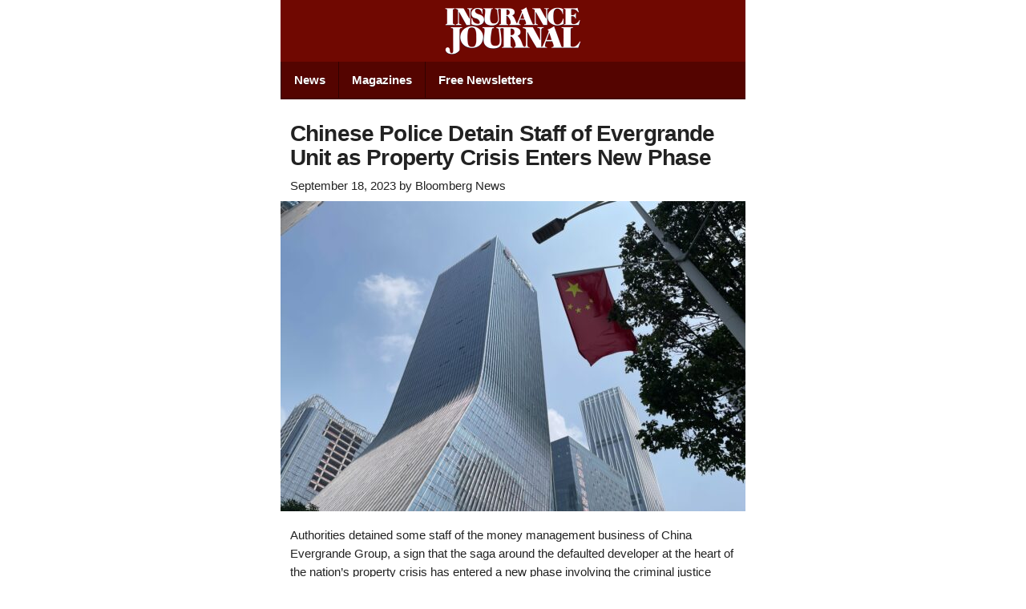

--- FILE ---
content_type: text/html; charset=UTF-8
request_url: https://amp.insurancejournal.com/news/international/2023/09/18/740797.htm
body_size: 7347
content:
<!doctype html>
<html AMP>
<head>
<meta charset="utf-8">
<link rel="canonical" href="https://www.insurancejournal.com/news/international/2023/09/18/740797.htm" />
<meta name="viewport" content="width=device-width,minimum-scale=1,initial-scale=1">
<title>Chinese Police Detain Staff of Evergrande Unit as Property Crisis Enters New Phase</title>


<style amp-boilerplate>body{-webkit-animation:-amp-start 8s steps(1,end) 0s 1 normal both;-moz-animation:-amp-start 8s steps(1,end) 0s 1 normal both;-ms-animation:-amp-start 8s steps(1,end) 0s 1 normal both;animation:-amp-start 8s steps(1,end) 0s 1 normal both}@-webkit-keyframes -amp-start{from{visibility:hidden}to{visibility:visible}}@-moz-keyframes -amp-start{from{visibility:hidden}to{visibility:visible}}@-ms-keyframes -amp-start{from{visibility:hidden}to{visibility:visible}}@-o-keyframes -amp-start{from{visibility:hidden}to{visibility:visible}}@keyframes -amp-start{from{visibility:hidden}to{visibility:visible}}</style><noscript><style amp-boilerplate>body{-webkit-animation:none;-moz-animation:none;-ms-animation:none;animation:none}</style></noscript>

<link rel="stylesheet" href="https://use.fontawesome.com/releases/v5.8.1/css/all.css"/>
<style amp-custom>
 body{background:#fff;color:#222;font-family:Helvetica,Arial,sans-serif;font-size:15px;line-height:1.4em;}body,button,input,select,textarea{font-family:Helvetica,Arial,sans-serif;font-size:15px;line-height:1.4em;}h1,h2{font-weight:bold;line-height:1.1em;}h1{letter-spacing:-0.84px;}h2{font-size:18px;}p{font-size:15px;line-height:23px;margin-bottom:1em;margin-top:0;}a{color:#9F0006;text-decoration:none;}a:visited{color:#2F1D1D;}a:hover{color:#5F0003;text-decoration:underline;}.pagination{color:#fff;margin-top:-12px;text-align:right;}.pagination a,.pagination a:visited{color:#fff;font-weight:bold;margin:6px 6px 0 0;text-decoration:none;}.pagination a:hover{color:#fff;text-decoration:underline;}#container{background:#700801;color:#fff;max-width:580px;margin-left:auto;margin-right:auto;}.clearfix::after{clear:both;content:"";display:block;}.clearfix::after,.clearfix::before{content:"";display:table;}nav ul,nav ol{list-style:none;list-style-image:none;margin:0;padding:0;}nav{background:#540400;border-bottom:2px solid #440200;color:#fff;font-size:15px;margin-bottom:8px;}nav a,nav a:visited{color:#fff;display:block;font-weight:bold;padding:12px 16px;text-decoration:none;}nav a:hover{background:#330200;color:#fff;}nav a.section{background:#330000;border-top:1px solid #220000;color:#ddd;}header nav li{float:left;}header nav li a{border-left:1px solid #320200;text-shadow:0 1px #320200;}header nav li a:hover{text-decoration:none;}header{background:#700801;}#logo{height:60px;width:170px;margin:0 auto;padding:9px 0 8px;text-align:center;}#logo amp-img{max-width:100%;max-height:100%;}#footer nav a,#footer nav a:visited{padding:9px 18px;border-bottom:1px solid #330100;border-top:1px solid #660200;}#footer nav a:hover,#footer nav a.section:hover{background:#121212;border-top:1px solid #000000;color:#eee;text-decoration:none;}#copyright{color:#eee;font-family:arial,sans-serif;font-size:12px;font-weight:bold;padding:8px;text-align:center;padding-bottom:1em;}#copyright a,#copyright a:visited,#copyright a:hover{color:#eee;}#copyright span{font-weight:normal;color:#220200;}.content{background:#fff;color:#222;margin-bottom:30px;}.inner{padding:12px;}.inner h1{font-size:28px;margin-bottom:0.3em;margin-top:0.3em;}.inner h2{font-size:14px;}.inner p:first-child{margin-top:0.4em;}.inner a{color:#9F0700;text-decoration:none;}.single .inner{border-bottom:1px solid #eee;}.block-title{background:#700801;color:#fff;font-family:arial,sans-serif;font-size:15px;font-weight:bold;padding:8px 12px;text-shadow:0 1px #440200;}.block-title a,.block-title a:visited{color:#fff;text-decoration:none;}.block-title a:hover{color:#fff;text-decoration:underline;}.more{background:#700801;font-size:14px;margin-bottom:20px;padding:8px 15px;text-align:right;}.more a,.more a:visited,.more a:hover{color:#fff;font-weight:600;}.more a::after{content:" \00bb";font-size:16px;line-height:1;}.more:hover{text-decoration:underline;}ul.news{list-style:none;list-style-image:none;margin:0;padding:0;}ul.news li{border-bottom:1px solid #eeeeee;}ul.news a:visited,ul.news a{color:#111;display:block;padding:12px;text-decoration:none;}ul.news a:hover{color:#aa0400;text-decoration:underline;}ul.news a span,ul.news a:hover span{color:#999;}ul.news .lefty{float:left;margin-right:12px;}ul.news h2{margin:0;padding:0;}div.popular .block-title{border-top:2px solid #ddd;background:none;color:#111;font-family:Georgia,"Times New Roman",Times,serif;font-weight:normal;text-shadow:none;}div.popular ul{margin-top:0;margin-left:0;padding-left:28px;}div.popular li{padding:7px 0 8px;}div.popular a{color:#002baa;}div.popular a:hover{text-decoration:underline;}dl{width:100%;overflow:hidden;padding:0;margin:0 0 20px;}dt{float:left;width:50%;padding:0;margin:0;border-bottom:1px solid #eee;padding:5px 0;}dd{float:left;width:50%;padding:0;margin:0;border-bottom:1px solid #eee;padding:5px 0;}input[type="email"],input[type="number"],input[type="search"],input[type="text"],input[type="tel"],input[type="url"],input[type="password"],textarea,select{height:38px;padding:6px 10px;background-color:#fff;border:1px solid #D1D1D1;border-radius:2px;box-shadow:none;box-sizing:border-box;}input[type="email"],input[type="number"],input[type="search"],input[type="text"],input[type="tel"],input[type="url"],input[type="password"],textarea{-webkit-appearance:none;-moz-appearance:none;appearance:none;}textarea{min-height:65px;padding-top:6px;padding-bottom:6px;}input[type="email"]:focus,input[type="number"]:focus,input[type="search"]:focus,input[type="text"]:focus,input[type="tel"]:focus,input[type="url"]:focus,input[type="password"]:focus,textarea:focus,select:focus{border:2px solid #66afe9;padding:5px 9px;outline:0;}label,legend{display:block;margin-bottom:.5rem;font-weight:600;}fieldset{padding:0;border-width:0;}input[type="checkbox"],input[type="radio"]{display:inline;}label > .label-body{display:inline-block;margin-left:.5rem;font-weight:normal;}label.checkbox{margin-bottom:.3rem;}input[type="email"]{width:100%;}form.amp-form-submit-success > input,form.amp-form-submit-success > .form-group,form.amp-form-submit-success > .newsletter-choice,form.amp-form-submit-success > p{display:none}form.amp-form-submit-success .form-alert-success{padding:10px;background:#D0FECF;color:#0A3A1D;border:1px solid #86DB7A;border-left:5px solid #86DB7A;}form.amp-form-submit-success .form-alert-fail{padding:10px;background:#FEB6B5;color:#323232;border:1px solid #DA1B18;border-left:5px solid #DA1B18;}.newsletter-choice{border-bottom:1px solid #ddd;margin-bottom:15px;padding-bottom:15px;}#twitter-input{display:none;}.amp-ad-container{margin-left:auto;margin-right:auto;text-align:center;}.amp-ad-300x250{padding-bottom:10px;width:300px;}.amp-ad-320x50{padding-bottom:4px;width:320px;}.amp-ad-incontent::before{border-bottom:1px solid #ddd;color:#aaa;content:"Article continues after advertisement";display:block;font-family:Helvetica,Arial,sans-serif;font-size:11px;margin-bottom:10px;padding-bottom:3px;text-transform:uppercase;}.amp-ad-incontent{border-bottom:1px solid #ddd;margin-bottom:15px;padding-bottom:10px;}.subscribe-callout{margin-left:auto;margin-right:auto;margin-bottom:20px;min-width:300px;text-align:center;width:50%;}.subscribe-callout .block-title{padding-bottom:8px;}.subscribe-callout a,.subscribe-callout a:visited{background:#e94805;color:#fff;display:block;font-weight:bold;padding:12px 18px;text-decoration:none;text-shadow:1px 1px rgba(0,0,0,0.4);}.subscribe-callout a:hover{background:#ff9e20;color:#111;text-shadow:1px 1px rgba(255,255,255,0.5);}.btn{background-image:none;border-radius:2px;border:1px solid transparent;cursor:pointer;display:inline-block;font-size:15px;font-weight:bold;margin-bottom:0;text-align:center;vertical-align:middle;white-space:nowrap;}.btn-lg{padding:12px 16px;}.btn-success{background-color:#449d44;border-color:#398439;border-width:0 0 3px;color:#fff;}.btn-success:visited{color:#fff;}.btn-fullwidth{width:100%;}.feature-image{margin-top:-12px;max-width:100%;width:100%;}.meta{padding-bottom:8px;}.copyright-notice{border-top:1px solid #eee;color:#777;font-size:12px;margin:1.5em 0;padding:10px 0;}.reuters{float:left;margin:0 6px 6px 0;}.social-links{border-top:1px solid #eee;margin-top:12px;padding-top:12px;}.social-links a{display:block;height:47px;width:100%;}.social-links img{margin-top:6px;width:34px;}.article-tools{background:#eee;padding:15px;border-top:1px solid #ccc;display:flex;justify-content:space-between;align-items:center;}.article-tools .separator{margin-left:5px;margin-right:5px;margin-top:5px;width:1px;height:15px;background:#eee;float:left;display:block;}.article-tools .article-tool{float:left;font-size:14px;color:#111;}.article-tools{margin-top:14px;}@media (max-width:424px){.article-tool.email-tool-link{display:none;}.seperator{display:none;}}.social-link{transition:all .15s ease;vertical-align:middle;position:relative;float:left;display:block;height:30px;width:30px;text-align:center;color:#eee;line-height:30px;text-decoration:none;}.social-link:before{font-size:16px;}.social-link:hover{text-decoration:none;background:#eee;}.social-link.email{background:#E95C41;}.social-link.email:hover{color:#E95C41;background:#fff;}.social-link.print{background:#999999;}.social-link.print:hover{color:#999999;background:#fff;}.social-link.facebook{background:#3A5997;}.social-link.facebook:hover{color:#3A5997;background:#fff;}.social-link.twitter{background:#000;}.social-link.twitter:hover{color:#000;background:#fff;}.social-link.linkedin{background:#037BB6;}.social-link.linkedin:hover{color:#037BB6;background:#fff;}.article-charity .article-meta-tag{display:inline-block;font-weight:bold;font-size:12px;line-height:16px;padding:1px 5px;background-color:#615F5A;text-transform:uppercase;color:white;margin-right:4px;}.article-charity .article-meta-tag:hover{background:#292724;text-decoration:none;}.article-charity .article-subheading{color:#af231c;font-size:18px;font-weight:700;margin-bottom:4px;}.charity-article-gallery{position:relative;width:100%;padding-bottom:75%;transition:all .15s ease;}.charity-article-gallery.image-wrapper{position:absolute;top:50%;left:50%;transform:translate(-50%,-50%);width:100%;height:100%;transition:all .3s ease;z-index:30;overflow:hidden;}.charity-article-gallery.image-wrapper.img{transition:all .15s ease;width:100%;position:absolute;top:50%;left:50%;transform:translate(-50%,-50%);width:100%;height:auto;}.charity-article-gallery:hover{transform:scale(1.02);}.charity-article-gallery.img:hover{width:110%;}.charity-article-gallery:before,.charity-article-gallery:after{position:absolute;width:100%;height:100%;content:'';}.charity-article-gallery:before{z-index:10;background:#E9E7E4;top:10px;right:10px}.charity-article-gallery:after{z-index:20;background:#D9D7D3;top:5px;right:5px}#forum-posts{list-style:none;margin:0;padding:0;}#forum-posts li{border-bottom:1px solid #eee;margin-bottom:12px;padding-bottom:12px;}#forum-posts li:last-child{border:0;margin:0;padding:0;}#forum-posts h1,#forum-posts h2{margin-bottom:4px;}#forum-posts .meta{border:0;font-size:0.8em;margin-bottom:12px;padding-bottom:0;}.magazine-cover{margin:16px 0 16px 0;text-align:center;}.magazine-cover h2{color:#fff;}dl.job-meta dt{width:30%;}dl.job-meta dd{width:70%;}.attachment-job-logo{float:left;margin:6px 8px 8px 0;}#container{background:#fff;color:#444;}#copyright,#copyright a,#copyright a:visited,#copyright a:hover{color:#666;font-weight:normal;}.magazine-cover h2{color:#111;}.content{margin-bottom:0;padding-bottom:20px;}.block-title{background:none;border-top:3px solid #880400;font-family:Georgia,"Times New Roman",Times,serif;font-size:16px;font-weight:normal;padding:7px 12px 4px;text-shadow:none;}.block-title,.block-title a,.block-title a:visited,.block-title a:hover{color:#111;}.more{background:#fff;}.more a,.more a:visited,.more a:hover{color:#222;}</style>
<script async src="https://cdn.ampproject.org/v0.js"></script>
<script async custom-element="amp-iframe" src="https://cdn.ampproject.org/v0/amp-iframe-0.1.js"></script>
<script async custom-element="amp-analytics" src="https://cdn.ampproject.org/v0/amp-analytics-0.1.js"></script>
<script async custom-element="amp-form" src="https://cdn.ampproject.org/v0/amp-form-0.1.js"></script>
<script async custom-template="amp-mustache" src="https://cdn.ampproject.org/v0/amp-mustache-0.2.js"></script>
<script async custom-element="amp-analytics" src="https://cdn.ampproject.org/v0/amp-analytics-0.1.js"></script>
</head>
<body class="wp-singular post-template-default single single-post postid-740797 single-format-standard wp-theme-insurancejournal wp-child-theme-amp 740797.htm">
<amp-analytics type="gtag" data-credentials="include">
    <script type="application/json">
    {
    "vars" : {
        "gtag_id": "G-8WLX4M7BWK",
        "config" : {
        "G-8WLX4M7BWK": {
            "groups": "default",
            "platform": "amp",
            "category":"international",
            "topics":"",
            "author":"Bloomberg News"
        }
        }
    }
    }
    </script>
</amp-analytics>
<div id="container">
<header>
    <div id="logo">
        <a href="/"><amp-img src="/app/themes/mobile/img/insurance-journal-mobile.png" alt="Insurance Journal" width="184" height="65"></amp-img></a>
    </div>
    <nav class="clearfix">
        <ul>
            <li><a href="/">News</a></li>
            <li><a href="/magazines/">Magazines</a></li>
            <li><a href="/mobile-subscribe/">Free Newsletters</a></li>
        </ul>
    </nav>

</header>
<div id="main" role="main">
<div class="content" itemscope itemtype="http://schema.org/NewsArticle">
    <meta itemscope itemprop="mainEntityOfPage"  itemType="https://schema.org/WebPage" itemid="https://amp.insurancejournal.com/news/international/2023/09/18/740797.htm" content="https://amp.insurancejournal.com/news/international/2023/09/18/740797.htm">
    <div itemprop="publisher" itemscope itemtype="https://schema.org/Organization">
      <div itemprop="logo" itemscope itemtype="https://schema.org/ImageObject">
          <meta itemprop="url" content="https://www.insurancejournal.com/img/insurance-journal-logo-120x50.png">
          <meta itemprop="width" content="120">
          <meta itemprop="height" content="50">
      </div>
      <meta itemprop="name" content="Insurance Journal">
    </div>
    <meta itemprop="datePublished" content="2023-09-18T11:09:34-04:00">
    <meta itemprop="dateModified" content="2023-09-18T11:33:33-04:00">
        <div class="inner">
        <h1 itemprop="headline">Chinese Police Detain Staff of Evergrande Unit as Property Crisis Enters New Phase</h1>

        <div class="meta">
            <span class="the-date">September 18, 2023</span>                            by <span itemprop="author" itemscope itemtype="https://schema.org/Person">
                    <span itemprop="name">Bloomberg News</span>
                    </span>
                    </div>
    </div>
                            <div itemprop="image" itemscope itemtype="https://schema.org/ImageObject">
                    <amp-img width="580" height="387" src="https://amp.insurancejournal.com/app/uploads/2023/09/china-evergrande-group-headquarters-in-shenzhen-china-bloomberg-580x387.jpg" class="feature-image wp-post-image" alt="" decoding="async" fetchpriority="high" sizes="(max-width: 580px) 100vw, 580px" ></amp-img>                    <meta itemprop="url" content="https://www.insurancejournal.com/app/uploads/2023/09/china-evergrande-group-headquarters-in-shenzhen-china-bloomberg-scaled.jpg">
                    <meta itemprop="width" content="2560">
                    <meta itemprop="height" content="1706">
                    </div>
                        <div class="inner">
        <p>Authorities detained some staff of the money management business of China Evergrande Group, a sign that the saga around the defaulted developer at the heart of the nation&#8217;s property crisis has entered a new phase involving the criminal justice system.</p><p>The company&#8217;s shares plunged as much as 25% after trading opened in Hong Kong, before paring its loss to 1.6% at close. The stock extended this year&#8217;s decline to 63%.</p>    <div class="amp-ad-container amp-ad-incontent">
        <amp-iframe
            width="300"
            height="600"
            sandbox="allow-scripts allow-same-origin allow-popups allow-top-navigation"
            frameborder="0"
            src="https://ra.wellsmedia.com/www/delivery/afr.php?zoneid=193"
        ></amp-iframe>
    </div><p>Police in the southern city of Shenzhen said in a statement on Saturday that they had &#8220;recently&#8221; detained staff, identifying one of the detainees by the last name Du. No charges were disclosed and the statement didn&#8217;t say how many people were in custody. Police called on investors to provide leads to the authorities, including filing complaints online.</p><p style="text-align: center;"><strong><a href="https://amp.insurancejournal.com/news/international/2021/10/18/637644.htm" target="_blank" rel="noopener">China Provides Assurances that Evergrande Crisis Is Being Contained</a></strong></p><p>Evergrande Financial Wealth Management Co., based in Shenzhen, is a wholly owned Evergrande unit established in 2015. The firm&#8217;s general manager is Du Liang, according to his Linkedin profile. Bloomberg News wasn&#8217;t able to verify that he is among the detainees.</p><p>Evergrande sits at the center of a credit crisis that has rippled through China&#8217;s real estate sector and curtailed growth in the world&#8217;s second-largest economy. The debt-laden developer has offloaded a range of assets, including trophy land parcels and stakes in other financial institutions.</p><p>China Evergrande confirmed the detentions on Monday but argued it won&#8217;t be affected. &#8220;The imposition of criminal coercive measures on the relevant personnel of Evergrande Wealth in accordance with the law will not affect the company&#8217;s operations,&#8221; it said in an exchange filing.</p><p>The detentions come as China started a campaign against illegal fundraising to protect consumers. Li Yunze, head of China&#8217;s National Administration of Financial Regulation, <a href="https://www.cbirc.gov.cn/cn/view/pages/ItemDetail.html?docId=1127915&amp;itemId=915" target="_blank" rel="noopener">vowed in a Friday speech</a> to deal with a number of major cases to protect the rights and interest of consumers.</p>    <div class="amp-ad-container amp-ad-incontent">
        <amp-iframe
            width="300"
            height="250"
            sandbox="allow-scripts allow-same-origin allow-popups allow-top-navigation"
            frameborder="0"
            resizable
            src="https://ra.wellsmedia.com/www/delivery/afr.php?zoneid=107"
        >
            <div overflow></div>
        </amp-iframe>
    </div><p>More broadly, Beijing has been engaged in a crackdown on alleged corruption in the nation&#8217;s finance industry since 2021, handing out severe penalties, including the death penalty, to top executives.</p><p>Evergrande missed payments on 40 billion yuan ($5.6 billion) of wealth management products in 2021, sparking nationwide demonstrations and putting pressure on Beijing to find a solution to avoid further unrest. More than 70,000 people had bought the products, including many Evergrande employees, as the cash-strapped developer tapped them for funding.</p><p>The money management arm of Evergrande said Aug. 31 that it couldn&#8217;t make payments due on investment products because of a liquidity crunch.</p><p>China Evergrande is undergoing the country&#8217;s biggest restructuring ever, and the protracted process remains in limbo as key votes on its offshore-debt revamp plan were further delayed to October.</p><p data-tout-type="story">The government has also set up a joint venture to take over China Evergrande&#8217;s insurance arm. State-backed Hai Gang Life will run Evergrande Life Assurance Co., according to notices issued by the National Administration of Financial Regulation on Friday.</p><p>In Monday&#8217;s statement, Evergrande also said it saw &#8220;no significant impact&#8221; on its current business operations from the sale of Evergrande Life.</p><p>&#8211;With assistance from Christopher Anstey.</p><p><em>Photograph: The China Evergrande Group headquarters in Shenzhen, China, on Thursday, Sept. 30, 2021. Photo credit: Gilles Sabrie/Bloomberg</em></p><p><strong>Related:</strong></p><ul>
<li><a href="https://amp.insurancejournal.com/news/international/2023/09/13/740088.htm" target="_blank" rel="noopener">Ex-Chairman of Top China Insurer Given Suspended Death Sentence</a></li>
<li><a href="https://amp.insurancejournal.com/news/international/2022/01/04/647941.htm" target="_blank" rel="noopener">China Evergrande&#8217;s Investors Protest, Shouting &#8216;Return Our Money!&#8217;</a></li>
<li><a href="https://amp.insurancejournal.com/news/national/2021/10/18/637670.htm" target="_blank" rel="noopener">U.S. Insurers&#8217; Face &#8216;Minimal Exposure&#8217; in China&#8217;s Evergrande Property Crisis</a></li>
<li><a href="https://amp.insurancejournal.com/news/international/2021/09/27/633903.htm" target="_blank" rel="noopener">Why China Evergrande&#8217;s Debt Problems Pose Systemic Risk</a></li>
</ul>        <div class="popular">
            <div class="block-title">Popular Today</div>
            <ul>
            <li>
	<a class="" href="https://amp.insurancejournal.com/news/national/2026/01/29/856100.htm">Bumble, Panera Bread, CrunchBase, Match Hit by Cyberattacks</a>
</li>
<li>
	<a class="" href="https://amp.insurancejournal.com/news/southeast/2026/01/27/855820.htm">GEICO Settles Call-Center Worker Suits for $940,000; Attorneys Get Half</a>
</li>
<li>
	<a class="" href="https://amp.insurancejournal.com/news/southeast/2026/01/29/855992.htm">Florida House Panel Approves Bill to Waive Permits on Work of Less Than $7,500</a>
</li>
<li>
	<a class="" href="https://amp.insurancejournal.com/news/international/2026/01/30/856272.htm">China Plans $29 Billion Capital Injection Into Biggest Insurers</a>
</li>
            </ul>
        </div>
            </div>
</div>


    <div class="subscribe-callout">
    <div class="block-title">Get Free Insurance Industry News Updates Delivered to Your Email!</div>
    <a href="/mobile-subscribe/" class="subscribe-button">Free Newsletter</a>
  </div>
  
	<div id="footer">
		<nav>
			<ul>
				<li><a href="/" class="section">Home</a></li>
				<li><a href="/news/">News</a></li>
				<li><a href="/magazines/">Magazines</a></li>
        <li><a href="/charity/">Charity</a></li>
			</ul>
		</nav>
		<div id="copyright">
			Copyright 2026 by Wells Media Group, Inc.<br />
			<a href="https://www.insurancejournal.com/privacy/">Privacy</a> <span>|</span> <a href="https://www.insurancejournal.com/terms/">Terms</a>
		</div>
	</div>
</div></div>


<amp-analytics type="googleanalytics" id="analytics1">
<script type="application/json">
{
  "requests": {
    "pageviewWithCd1": "${pageview}&cd1=${cd1}&cd2=${cd2}&cd3=${cd3}"
  },
  "vars": {
    "account": "UA-210922-2"
  },
  "triggers": {
    "trackPageviewWithCustom" : {
      "on": "visible",
      "request": "pageviewWithCd1",
      "vars": {"cd1":"amp","cd2":"international","cd3":"Bloomberg News"}    }
  }
}
</script>
</amp-analytics>

<amp-analytics type="quantcast" id="analytics2">
<script type="application/json">
{
  "vars": {
  "pcode": "p-_xj44Wyquf3Ms",
  "labels": ["AMPProject","insurancejournal.com"]
  }
}
</script>
</amp-analytics>

<amp-analytics type="segment">
<script type="application/json">
  {
    "vars": {
      "writeKey": "Saj7sFK0VnscWFClcqscVeMd3nlORioG",
      "name": "/news/international/2023/09/18/740797.htm"
    },
    "extraUrlParams": {
            "properties.category": "international",
            "properties.author": "Bloomberg News",
            "properties.platform": "amp"
    },
    "linkers": {
      "enabled": true
    }
  }
</script>
</amp-analytics>

</body>
</html>
